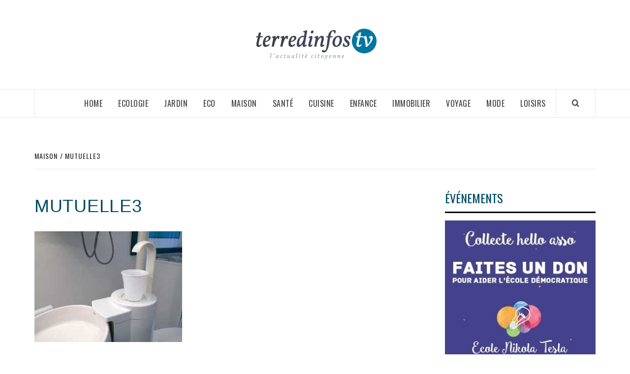

--- FILE ---
content_type: text/html; charset=UTF-8
request_url: https://www.terredinfostv.fr/mutuelle3/
body_size: 11824
content:
<!doctype html>
<html lang="fr-FR">

<head>
  <meta charset="UTF-8">
  <meta name="viewport" content="width=device-width, initial-scale=1">
  <link rel="profile" href="http://gmpg.org/xfn/11">

  <meta name='robots' content='index, follow, max-image-preview:large, max-snippet:-1, max-video-preview:-1' />

	<!-- This site is optimized with the Yoast SEO plugin v26.6 - https://yoast.com/wordpress/plugins/seo/ -->
	<title>mutuelle3 - Terredinfostv.fr | L&#039;actualité de votre quotidien</title>
	<link rel="canonical" href="https://www.terredinfostv.fr/mutuelle3/" />
	<meta property="og:locale" content="fr_FR" />
	<meta property="og:type" content="article" />
	<meta property="og:title" content="mutuelle3 - Terredinfostv.fr | L&#039;actualité de votre quotidien" />
	<meta property="og:url" content="https://www.terredinfostv.fr/mutuelle3/" />
	<meta property="og:site_name" content="Terredinfostv.fr | L&#039;actualité de votre quotidien" />
	<meta property="og:image" content="https://www.terredinfostv.fr/mutuelle3" />
	<meta property="og:image:width" content="1280" />
	<meta property="og:image:height" content="960" />
	<meta property="og:image:type" content="image/jpeg" />
	<meta name="twitter:card" content="summary_large_image" />
	<script type="application/ld+json" class="yoast-schema-graph">{"@context":"https://schema.org","@graph":[{"@type":"WebPage","@id":"https://www.terredinfostv.fr/mutuelle3/","url":"https://www.terredinfostv.fr/mutuelle3/","name":"mutuelle3 - Terredinfostv.fr | L&#039;actualité de votre quotidien","isPartOf":{"@id":"https://www.terredinfostv.fr/#website"},"primaryImageOfPage":{"@id":"https://www.terredinfostv.fr/mutuelle3/#primaryimage"},"image":{"@id":"https://www.terredinfostv.fr/mutuelle3/#primaryimage"},"thumbnailUrl":"https://www.terredinfostv.fr/wp-content/uploads/2018/03/mutuelle3.jpg","datePublished":"2018-03-29T09:32:06+00:00","breadcrumb":{"@id":"https://www.terredinfostv.fr/mutuelle3/#breadcrumb"},"inLanguage":"fr-FR","potentialAction":[{"@type":"ReadAction","target":["https://www.terredinfostv.fr/mutuelle3/"]}]},{"@type":"ImageObject","inLanguage":"fr-FR","@id":"https://www.terredinfostv.fr/mutuelle3/#primaryimage","url":"https://www.terredinfostv.fr/wp-content/uploads/2018/03/mutuelle3.jpg","contentUrl":"https://www.terredinfostv.fr/wp-content/uploads/2018/03/mutuelle3.jpg","width":1280,"height":960},{"@type":"BreadcrumbList","@id":"https://www.terredinfostv.fr/mutuelle3/#breadcrumb","itemListElement":[{"@type":"ListItem","position":1,"name":"Accueil","item":"https://www.terredinfostv.fr/"},{"@type":"ListItem","position":2,"name":"mutuelle3"}]},{"@type":"WebSite","@id":"https://www.terredinfostv.fr/#website","url":"https://www.terredinfostv.fr/","name":"Terredinfostv.fr | L&#039;actualité de votre quotidien","description":"Terredinfostv.fr la revue d&#039;actualités citoyenne","publisher":{"@id":"https://www.terredinfostv.fr/#organization"},"potentialAction":[{"@type":"SearchAction","target":{"@type":"EntryPoint","urlTemplate":"https://www.terredinfostv.fr/?s={search_term_string}"},"query-input":{"@type":"PropertyValueSpecification","valueRequired":true,"valueName":"search_term_string"}}],"inLanguage":"fr-FR"},{"@type":"Organization","@id":"https://www.terredinfostv.fr/#organization","name":"Terredinfostv.fr | L&#039;actualité de votre quotidien","url":"https://www.terredinfostv.fr/","logo":{"@type":"ImageObject","inLanguage":"fr-FR","@id":"https://www.terredinfostv.fr/#/schema/logo/image/","url":"https://www.terredinfostv.fr/wp-content/uploads/2018/05/terredinfostv.png","contentUrl":"https://www.terredinfostv.fr/wp-content/uploads/2018/05/terredinfostv.png","width":279,"height":81,"caption":"Terredinfostv.fr | L&#039;actualité de votre quotidien"},"image":{"@id":"https://www.terredinfostv.fr/#/schema/logo/image/"}}]}</script>
	<!-- / Yoast SEO plugin. -->


<link rel='dns-prefetch' href='//fonts.googleapis.com' />
<link rel="alternate" type="application/rss+xml" title="Terredinfostv.fr | L&#039;actualité de votre quotidien &raquo; Flux" href="https://www.terredinfostv.fr/feed/" />
<link rel="alternate" type="application/rss+xml" title="Terredinfostv.fr | L&#039;actualité de votre quotidien &raquo; Flux des commentaires" href="https://www.terredinfostv.fr/comments/feed/" />
<link rel="alternate" type="application/rss+xml" title="Terredinfostv.fr | L&#039;actualité de votre quotidien &raquo; mutuelle3 Flux des commentaires" href="https://www.terredinfostv.fr/feed/?attachment_id=660" />
<style id='wp-img-auto-sizes-contain-inline-css' type='text/css'>
img:is([sizes=auto i],[sizes^="auto," i]){contain-intrinsic-size:3000px 1500px}
/*# sourceURL=wp-img-auto-sizes-contain-inline-css */
</style>
<link rel='stylesheet' id='embedpress-css-css' href='https://www.terredinfostv.fr/wp-content/plugins/embedpress/assets/css/embedpress.css?ver=1765863734' type='text/css' media='all' />
<link rel='stylesheet' id='embedpress-blocks-style-css' href='https://www.terredinfostv.fr/wp-content/plugins/embedpress/assets/css/blocks.build.css?ver=1765863734' type='text/css' media='all' />
<link rel='stylesheet' id='embedpress-lazy-load-css-css' href='https://www.terredinfostv.fr/wp-content/plugins/embedpress/assets/css/lazy-load.css?ver=1765863734' type='text/css' media='all' />
<style id='wp-emoji-styles-inline-css' type='text/css'>

	img.wp-smiley, img.emoji {
		display: inline !important;
		border: none !important;
		box-shadow: none !important;
		height: 1em !important;
		width: 1em !important;
		margin: 0 0.07em !important;
		vertical-align: -0.1em !important;
		background: none !important;
		padding: 0 !important;
	}
/*# sourceURL=wp-emoji-styles-inline-css */
</style>
<style id='wp-block-library-inline-css' type='text/css'>
:root{--wp-block-synced-color:#7a00df;--wp-block-synced-color--rgb:122,0,223;--wp-bound-block-color:var(--wp-block-synced-color);--wp-editor-canvas-background:#ddd;--wp-admin-theme-color:#007cba;--wp-admin-theme-color--rgb:0,124,186;--wp-admin-theme-color-darker-10:#006ba1;--wp-admin-theme-color-darker-10--rgb:0,107,160.5;--wp-admin-theme-color-darker-20:#005a87;--wp-admin-theme-color-darker-20--rgb:0,90,135;--wp-admin-border-width-focus:2px}@media (min-resolution:192dpi){:root{--wp-admin-border-width-focus:1.5px}}.wp-element-button{cursor:pointer}:root .has-very-light-gray-background-color{background-color:#eee}:root .has-very-dark-gray-background-color{background-color:#313131}:root .has-very-light-gray-color{color:#eee}:root .has-very-dark-gray-color{color:#313131}:root .has-vivid-green-cyan-to-vivid-cyan-blue-gradient-background{background:linear-gradient(135deg,#00d084,#0693e3)}:root .has-purple-crush-gradient-background{background:linear-gradient(135deg,#34e2e4,#4721fb 50%,#ab1dfe)}:root .has-hazy-dawn-gradient-background{background:linear-gradient(135deg,#faaca8,#dad0ec)}:root .has-subdued-olive-gradient-background{background:linear-gradient(135deg,#fafae1,#67a671)}:root .has-atomic-cream-gradient-background{background:linear-gradient(135deg,#fdd79a,#004a59)}:root .has-nightshade-gradient-background{background:linear-gradient(135deg,#330968,#31cdcf)}:root .has-midnight-gradient-background{background:linear-gradient(135deg,#020381,#2874fc)}:root{--wp--preset--font-size--normal:16px;--wp--preset--font-size--huge:42px}.has-regular-font-size{font-size:1em}.has-larger-font-size{font-size:2.625em}.has-normal-font-size{font-size:var(--wp--preset--font-size--normal)}.has-huge-font-size{font-size:var(--wp--preset--font-size--huge)}.has-text-align-center{text-align:center}.has-text-align-left{text-align:left}.has-text-align-right{text-align:right}.has-fit-text{white-space:nowrap!important}#end-resizable-editor-section{display:none}.aligncenter{clear:both}.items-justified-left{justify-content:flex-start}.items-justified-center{justify-content:center}.items-justified-right{justify-content:flex-end}.items-justified-space-between{justify-content:space-between}.screen-reader-text{border:0;clip-path:inset(50%);height:1px;margin:-1px;overflow:hidden;padding:0;position:absolute;width:1px;word-wrap:normal!important}.screen-reader-text:focus{background-color:#ddd;clip-path:none;color:#444;display:block;font-size:1em;height:auto;left:5px;line-height:normal;padding:15px 23px 14px;text-decoration:none;top:5px;width:auto;z-index:100000}html :where(.has-border-color){border-style:solid}html :where([style*=border-top-color]){border-top-style:solid}html :where([style*=border-right-color]){border-right-style:solid}html :where([style*=border-bottom-color]){border-bottom-style:solid}html :where([style*=border-left-color]){border-left-style:solid}html :where([style*=border-width]){border-style:solid}html :where([style*=border-top-width]){border-top-style:solid}html :where([style*=border-right-width]){border-right-style:solid}html :where([style*=border-bottom-width]){border-bottom-style:solid}html :where([style*=border-left-width]){border-left-style:solid}html :where(img[class*=wp-image-]){height:auto;max-width:100%}:where(figure){margin:0 0 1em}html :where(.is-position-sticky){--wp-admin--admin-bar--position-offset:var(--wp-admin--admin-bar--height,0px)}@media screen and (max-width:600px){html :where(.is-position-sticky){--wp-admin--admin-bar--position-offset:0px}}

/*# sourceURL=wp-block-library-inline-css */
</style><style id='global-styles-inline-css' type='text/css'>
:root{--wp--preset--aspect-ratio--square: 1;--wp--preset--aspect-ratio--4-3: 4/3;--wp--preset--aspect-ratio--3-4: 3/4;--wp--preset--aspect-ratio--3-2: 3/2;--wp--preset--aspect-ratio--2-3: 2/3;--wp--preset--aspect-ratio--16-9: 16/9;--wp--preset--aspect-ratio--9-16: 9/16;--wp--preset--color--black: #000000;--wp--preset--color--cyan-bluish-gray: #abb8c3;--wp--preset--color--white: #ffffff;--wp--preset--color--pale-pink: #f78da7;--wp--preset--color--vivid-red: #cf2e2e;--wp--preset--color--luminous-vivid-orange: #ff6900;--wp--preset--color--luminous-vivid-amber: #fcb900;--wp--preset--color--light-green-cyan: #7bdcb5;--wp--preset--color--vivid-green-cyan: #00d084;--wp--preset--color--pale-cyan-blue: #8ed1fc;--wp--preset--color--vivid-cyan-blue: #0693e3;--wp--preset--color--vivid-purple: #9b51e0;--wp--preset--gradient--vivid-cyan-blue-to-vivid-purple: linear-gradient(135deg,rgb(6,147,227) 0%,rgb(155,81,224) 100%);--wp--preset--gradient--light-green-cyan-to-vivid-green-cyan: linear-gradient(135deg,rgb(122,220,180) 0%,rgb(0,208,130) 100%);--wp--preset--gradient--luminous-vivid-amber-to-luminous-vivid-orange: linear-gradient(135deg,rgb(252,185,0) 0%,rgb(255,105,0) 100%);--wp--preset--gradient--luminous-vivid-orange-to-vivid-red: linear-gradient(135deg,rgb(255,105,0) 0%,rgb(207,46,46) 100%);--wp--preset--gradient--very-light-gray-to-cyan-bluish-gray: linear-gradient(135deg,rgb(238,238,238) 0%,rgb(169,184,195) 100%);--wp--preset--gradient--cool-to-warm-spectrum: linear-gradient(135deg,rgb(74,234,220) 0%,rgb(151,120,209) 20%,rgb(207,42,186) 40%,rgb(238,44,130) 60%,rgb(251,105,98) 80%,rgb(254,248,76) 100%);--wp--preset--gradient--blush-light-purple: linear-gradient(135deg,rgb(255,206,236) 0%,rgb(152,150,240) 100%);--wp--preset--gradient--blush-bordeaux: linear-gradient(135deg,rgb(254,205,165) 0%,rgb(254,45,45) 50%,rgb(107,0,62) 100%);--wp--preset--gradient--luminous-dusk: linear-gradient(135deg,rgb(255,203,112) 0%,rgb(199,81,192) 50%,rgb(65,88,208) 100%);--wp--preset--gradient--pale-ocean: linear-gradient(135deg,rgb(255,245,203) 0%,rgb(182,227,212) 50%,rgb(51,167,181) 100%);--wp--preset--gradient--electric-grass: linear-gradient(135deg,rgb(202,248,128) 0%,rgb(113,206,126) 100%);--wp--preset--gradient--midnight: linear-gradient(135deg,rgb(2,3,129) 0%,rgb(40,116,252) 100%);--wp--preset--font-size--small: 13px;--wp--preset--font-size--medium: 20px;--wp--preset--font-size--large: 36px;--wp--preset--font-size--x-large: 42px;--wp--preset--spacing--20: 0.44rem;--wp--preset--spacing--30: 0.67rem;--wp--preset--spacing--40: 1rem;--wp--preset--spacing--50: 1.5rem;--wp--preset--spacing--60: 2.25rem;--wp--preset--spacing--70: 3.38rem;--wp--preset--spacing--80: 5.06rem;--wp--preset--shadow--natural: 6px 6px 9px rgba(0, 0, 0, 0.2);--wp--preset--shadow--deep: 12px 12px 50px rgba(0, 0, 0, 0.4);--wp--preset--shadow--sharp: 6px 6px 0px rgba(0, 0, 0, 0.2);--wp--preset--shadow--outlined: 6px 6px 0px -3px rgb(255, 255, 255), 6px 6px rgb(0, 0, 0);--wp--preset--shadow--crisp: 6px 6px 0px rgb(0, 0, 0);}:root { --wp--style--global--content-size: 775px;--wp--style--global--wide-size: 1140px; }:where(body) { margin: 0; }.wp-site-blocks > .alignleft { float: left; margin-right: 2em; }.wp-site-blocks > .alignright { float: right; margin-left: 2em; }.wp-site-blocks > .aligncenter { justify-content: center; margin-left: auto; margin-right: auto; }:where(.wp-site-blocks) > * { margin-block-start: 24px; margin-block-end: 0; }:where(.wp-site-blocks) > :first-child { margin-block-start: 0; }:where(.wp-site-blocks) > :last-child { margin-block-end: 0; }:root { --wp--style--block-gap: 24px; }:root :where(.is-layout-flow) > :first-child{margin-block-start: 0;}:root :where(.is-layout-flow) > :last-child{margin-block-end: 0;}:root :where(.is-layout-flow) > *{margin-block-start: 24px;margin-block-end: 0;}:root :where(.is-layout-constrained) > :first-child{margin-block-start: 0;}:root :where(.is-layout-constrained) > :last-child{margin-block-end: 0;}:root :where(.is-layout-constrained) > *{margin-block-start: 24px;margin-block-end: 0;}:root :where(.is-layout-flex){gap: 24px;}:root :where(.is-layout-grid){gap: 24px;}.is-layout-flow > .alignleft{float: left;margin-inline-start: 0;margin-inline-end: 2em;}.is-layout-flow > .alignright{float: right;margin-inline-start: 2em;margin-inline-end: 0;}.is-layout-flow > .aligncenter{margin-left: auto !important;margin-right: auto !important;}.is-layout-constrained > .alignleft{float: left;margin-inline-start: 0;margin-inline-end: 2em;}.is-layout-constrained > .alignright{float: right;margin-inline-start: 2em;margin-inline-end: 0;}.is-layout-constrained > .aligncenter{margin-left: auto !important;margin-right: auto !important;}.is-layout-constrained > :where(:not(.alignleft):not(.alignright):not(.alignfull)){max-width: var(--wp--style--global--content-size);margin-left: auto !important;margin-right: auto !important;}.is-layout-constrained > .alignwide{max-width: var(--wp--style--global--wide-size);}body .is-layout-flex{display: flex;}.is-layout-flex{flex-wrap: wrap;align-items: center;}.is-layout-flex > :is(*, div){margin: 0;}body .is-layout-grid{display: grid;}.is-layout-grid > :is(*, div){margin: 0;}body{padding-top: 0px;padding-right: 0px;padding-bottom: 0px;padding-left: 0px;}a:where(:not(.wp-element-button)){text-decoration: none;}:root :where(.wp-element-button, .wp-block-button__link){background-color: #32373c;border-radius: 0;border-width: 0;color: #fff;font-family: inherit;font-size: inherit;font-style: inherit;font-weight: inherit;letter-spacing: inherit;line-height: inherit;padding-top: calc(0.667em + 2px);padding-right: calc(1.333em + 2px);padding-bottom: calc(0.667em + 2px);padding-left: calc(1.333em + 2px);text-decoration: none;text-transform: inherit;}.has-black-color{color: var(--wp--preset--color--black) !important;}.has-cyan-bluish-gray-color{color: var(--wp--preset--color--cyan-bluish-gray) !important;}.has-white-color{color: var(--wp--preset--color--white) !important;}.has-pale-pink-color{color: var(--wp--preset--color--pale-pink) !important;}.has-vivid-red-color{color: var(--wp--preset--color--vivid-red) !important;}.has-luminous-vivid-orange-color{color: var(--wp--preset--color--luminous-vivid-orange) !important;}.has-luminous-vivid-amber-color{color: var(--wp--preset--color--luminous-vivid-amber) !important;}.has-light-green-cyan-color{color: var(--wp--preset--color--light-green-cyan) !important;}.has-vivid-green-cyan-color{color: var(--wp--preset--color--vivid-green-cyan) !important;}.has-pale-cyan-blue-color{color: var(--wp--preset--color--pale-cyan-blue) !important;}.has-vivid-cyan-blue-color{color: var(--wp--preset--color--vivid-cyan-blue) !important;}.has-vivid-purple-color{color: var(--wp--preset--color--vivid-purple) !important;}.has-black-background-color{background-color: var(--wp--preset--color--black) !important;}.has-cyan-bluish-gray-background-color{background-color: var(--wp--preset--color--cyan-bluish-gray) !important;}.has-white-background-color{background-color: var(--wp--preset--color--white) !important;}.has-pale-pink-background-color{background-color: var(--wp--preset--color--pale-pink) !important;}.has-vivid-red-background-color{background-color: var(--wp--preset--color--vivid-red) !important;}.has-luminous-vivid-orange-background-color{background-color: var(--wp--preset--color--luminous-vivid-orange) !important;}.has-luminous-vivid-amber-background-color{background-color: var(--wp--preset--color--luminous-vivid-amber) !important;}.has-light-green-cyan-background-color{background-color: var(--wp--preset--color--light-green-cyan) !important;}.has-vivid-green-cyan-background-color{background-color: var(--wp--preset--color--vivid-green-cyan) !important;}.has-pale-cyan-blue-background-color{background-color: var(--wp--preset--color--pale-cyan-blue) !important;}.has-vivid-cyan-blue-background-color{background-color: var(--wp--preset--color--vivid-cyan-blue) !important;}.has-vivid-purple-background-color{background-color: var(--wp--preset--color--vivid-purple) !important;}.has-black-border-color{border-color: var(--wp--preset--color--black) !important;}.has-cyan-bluish-gray-border-color{border-color: var(--wp--preset--color--cyan-bluish-gray) !important;}.has-white-border-color{border-color: var(--wp--preset--color--white) !important;}.has-pale-pink-border-color{border-color: var(--wp--preset--color--pale-pink) !important;}.has-vivid-red-border-color{border-color: var(--wp--preset--color--vivid-red) !important;}.has-luminous-vivid-orange-border-color{border-color: var(--wp--preset--color--luminous-vivid-orange) !important;}.has-luminous-vivid-amber-border-color{border-color: var(--wp--preset--color--luminous-vivid-amber) !important;}.has-light-green-cyan-border-color{border-color: var(--wp--preset--color--light-green-cyan) !important;}.has-vivid-green-cyan-border-color{border-color: var(--wp--preset--color--vivid-green-cyan) !important;}.has-pale-cyan-blue-border-color{border-color: var(--wp--preset--color--pale-cyan-blue) !important;}.has-vivid-cyan-blue-border-color{border-color: var(--wp--preset--color--vivid-cyan-blue) !important;}.has-vivid-purple-border-color{border-color: var(--wp--preset--color--vivid-purple) !important;}.has-vivid-cyan-blue-to-vivid-purple-gradient-background{background: var(--wp--preset--gradient--vivid-cyan-blue-to-vivid-purple) !important;}.has-light-green-cyan-to-vivid-green-cyan-gradient-background{background: var(--wp--preset--gradient--light-green-cyan-to-vivid-green-cyan) !important;}.has-luminous-vivid-amber-to-luminous-vivid-orange-gradient-background{background: var(--wp--preset--gradient--luminous-vivid-amber-to-luminous-vivid-orange) !important;}.has-luminous-vivid-orange-to-vivid-red-gradient-background{background: var(--wp--preset--gradient--luminous-vivid-orange-to-vivid-red) !important;}.has-very-light-gray-to-cyan-bluish-gray-gradient-background{background: var(--wp--preset--gradient--very-light-gray-to-cyan-bluish-gray) !important;}.has-cool-to-warm-spectrum-gradient-background{background: var(--wp--preset--gradient--cool-to-warm-spectrum) !important;}.has-blush-light-purple-gradient-background{background: var(--wp--preset--gradient--blush-light-purple) !important;}.has-blush-bordeaux-gradient-background{background: var(--wp--preset--gradient--blush-bordeaux) !important;}.has-luminous-dusk-gradient-background{background: var(--wp--preset--gradient--luminous-dusk) !important;}.has-pale-ocean-gradient-background{background: var(--wp--preset--gradient--pale-ocean) !important;}.has-electric-grass-gradient-background{background: var(--wp--preset--gradient--electric-grass) !important;}.has-midnight-gradient-background{background: var(--wp--preset--gradient--midnight) !important;}.has-small-font-size{font-size: var(--wp--preset--font-size--small) !important;}.has-medium-font-size{font-size: var(--wp--preset--font-size--medium) !important;}.has-large-font-size{font-size: var(--wp--preset--font-size--large) !important;}.has-x-large-font-size{font-size: var(--wp--preset--font-size--x-large) !important;}
/*# sourceURL=global-styles-inline-css */
</style>

<link rel='stylesheet' id='aft-icons-css' href='https://www.terredinfostv.fr/wp-content/themes/elegant-magazine/assets/icons/style.css?ver=6.9' type='text/css' media='all' />
<link rel='stylesheet' id='bootstrap-css' href='https://www.terredinfostv.fr/wp-content/themes/elegant-magazine/assets/bootstrap/css/bootstrap.min.css?ver=6.9' type='text/css' media='all' />
<link rel='stylesheet' id='slick-css' href='https://www.terredinfostv.fr/wp-content/themes/elegant-magazine/assets/slick/css/slick.min.css?ver=6.9' type='text/css' media='all' />
<link rel='stylesheet' id='sidr-css' href='https://www.terredinfostv.fr/wp-content/themes/elegant-magazine/assets/sidr/css/jquery.sidr.dark.css?ver=6.9' type='text/css' media='all' />
<link rel='stylesheet' id='elegant-magazine-google-fonts-css' href='https://fonts.googleapis.com/css?family=Oswald:300,400,700|Source%20Sans%20Pro:400,400i,700,700i&#038;subset=latin,latin-ext' type='text/css' media='all' />
<link rel='stylesheet' id='elegant-magazine-style-css' href='https://www.terredinfostv.fr/wp-content/themes/elegant-magazine/style.css?ver=6.9' type='text/css' media='all' />
<style id='elegant-magazine-style-inline-css' type='text/css'>


                .top-masthead {
        background: #353535;
        }
        .top-masthead-overlay{
        background: rgba(53,53,53,0.75);
        }
        
                .top-masthead, .top-masthead a {
        color: #ffffff;

        }

    
        .elementor-template-full-width .elementor-section.elementor-section-full_width > .elementor-container,
        .elementor-template-full-width .elementor-section.elementor-section-boxed > .elementor-container{
            max-width: 1570px;
        }
        
/*# sourceURL=elegant-magazine-style-inline-css */
</style>
<link rel='stylesheet' id='tablepress-default-css' href='https://www.terredinfostv.fr/wp-content/plugins/tablepress/css/build/default.css?ver=3.2.6' type='text/css' media='all' />
<script type="text/javascript" src="https://www.terredinfostv.fr/wp-includes/js/jquery/jquery.min.js?ver=3.7.1" id="jquery-core-js"></script>
<script type="text/javascript" src="https://www.terredinfostv.fr/wp-includes/js/jquery/jquery-migrate.min.js?ver=3.4.1" id="jquery-migrate-js"></script>
<link rel="https://api.w.org/" href="https://www.terredinfostv.fr/wp-json/" /><link rel="alternate" title="JSON" type="application/json" href="https://www.terredinfostv.fr/wp-json/wp/v2/media/660" /><link rel="EditURI" type="application/rsd+xml" title="RSD" href="https://www.terredinfostv.fr/xmlrpc.php?rsd" />
<meta name="generator" content="WordPress 6.9" />
<link rel='shortlink' href='https://www.terredinfostv.fr/?p=660' />
<script type="text/javascript">var ajaxurl = "https://www.terredinfostv.fr/wp-admin/admin-ajax.php";</script><style type="text/css">.recentcomments a{display:inline !important;padding:0 !important;margin:0 !important;}</style>        <style type="text/css">
                        .site-title,
            .site-description {
                position: absolute;
                clip: rect(1px, 1px, 1px, 1px);
            }

                    </style>
        <link rel="icon" href="https://www.terredinfostv.fr/wp-content/uploads/2020/04/fav-36x36.png" sizes="32x32" />
<link rel="icon" href="https://www.terredinfostv.fr/wp-content/uploads/2020/04/fav.png" sizes="192x192" />
<link rel="apple-touch-icon" href="https://www.terredinfostv.fr/wp-content/uploads/2020/04/fav.png" />
<meta name="msapplication-TileImage" content="https://www.terredinfostv.fr/wp-content/uploads/2020/04/fav.png" />
		<style type="text/css" id="wp-custom-css">
			h1 {color:#004D64;  font-family:"Trebuchet MS", Arial, Helvetica, sans-serif;}
h2 {color:#004D64;  font-size:36px; font-family:"Trebuchet MS", Arial, Helvetica, sans-serif;}
h3 {color:#004D64;}

.site-main ul li a{color:#00a2d2; font-weight:700;}
.site-main ul li a:hover{color:#00a2d2; font-weight:700; text-decoration: underline;}
.site-main ul li a:visited{color:#00a2d2; font-weight:700;}
.site-main ul li a:active{color:#00a2d2; font-weight:700;}
.site-main p a{color:#00a2d2; font-weight:700;}
.site-main p a:hover{color:#00a2d2; font-weight:700; text-decoration: underline;}
.site-main p a:visited{color:#00a2d2; font-weight:700; }
.site-main p a:active{color:#00a2d2; font-weight:700; }

body {color:#2A2A2A;}

.su-spoiler-title {

color:#ff8e01;
}

.su-accordion .su-spoiler-title {
    position: relative;
    cursor: pointer;
    min-height: 20px;
    line-height: 20px;
    padding: 7px 7px 7px 34px;
    font-weight: 700;
    font-size: 1.1rem;
}

.main-navigation .menu ul.menu-desktop li a {  
	display: block;
    padding:9px;
    font-size: 16px;
    line-height: 24px;
    letter-spacing: 0.5px;

}

.main-navigation .menu ul.menu-desktop li a:hover, a:active {  
	color:#004D64;
}

.secondary-color, button, input[type="button"], input[type="reset"], input[type="submit"], .site-content .search-form .search-submit, .site-footer .search-form .search-submit, .figure-categories-bg .cat-links a, .tagcloud a:hover, .tagcloud a:hover {background:#004D64;}



@media screen and (max-width:650px) {
  
  .widget-area{
    display:none;
	} 
	#secondary { display:none;}

}

.menu-image-title-before.menu-image-not-hovered img, .menu-image-hovered.menu-image-title-before .menu-image-hover-wrapper, .menu-image-title-after.menu-image-title {
    padding-left: 0px;
}

.main-navigation .menu ul.menu-desktop li a {
    display: block;
    padding:16px;
    font-size: 16px;
    line-height: 24px;
    letter-spacing: 0.5px;
}

.page-content, .entry-content {
	
	font-size:1.1rem; 
}

.footer-logo {display:none;}

		</style>
		</head>

<body class="attachment wp-singular attachment-template-default single single-attachment postid-660 attachmentid-660 attachment-jpeg wp-custom-logo wp-embed-responsive wp-theme-elegant-magazine align-content-left disable-default-home-content">

  
  
  <div id="page" class="site">
    <a class="skip-link screen-reader-text" href="#content">Passer au contenu</a>
        <header id="masthead" class="site-header">
            <div class="masthead-banner " data-background="">
        <div class="container">
          <div class="row">
            <div class="col-md-12">
              <div class="site-branding">
                <a href="https://www.terredinfostv.fr/" class="custom-logo-link" rel="home"><img width="279" height="81" src="https://www.terredinfostv.fr/wp-content/uploads/2018/05/terredinfostv.png" class="custom-logo" alt="Terredinfostv.fr | L&#039;actualité de votre quotidien" decoding="async" srcset="https://www.terredinfostv.fr/wp-content/uploads/2018/05/terredinfostv.png 279w, https://www.terredinfostv.fr/wp-content/uploads/2018/05/terredinfostv-50x15.png 50w, https://www.terredinfostv.fr/wp-content/uploads/2018/05/terredinfostv-110x32.png 110w, https://www.terredinfostv.fr/wp-content/uploads/2018/05/terredinfostv-24x7.png 24w, https://www.terredinfostv.fr/wp-content/uploads/2018/05/terredinfostv-36x10.png 36w, https://www.terredinfostv.fr/wp-content/uploads/2018/05/terredinfostv-48x14.png 48w" sizes="(max-width: 279px) 100vw, 279px" /></a>                  <p class="site-title font-family-1">
                    <a href="https://www.terredinfostv.fr/" rel="home">Terredinfostv.fr | L&#039;actualité de votre quotidien</a>
                  </p>
                
                                  <p class="site-description">Terredinfostv.fr la revue d&#039;actualités citoyenne</p>
                              </div>
            </div>
          </div>
        </div>
      </div>
      <nav id="site-navigation" class="main-navigation">
        <div class="container">
          <div class="row">
            <div class="col-md-12">
              <div class="navigation-container">
                                <span class="af-search-click icon-search">
                  <a href="#" aria-label="Search"><i class="fa fa-search"></i></a>
                </span>
                <button class="toggle-menu" aria-controls="primary-menu">
                  <span class="screen-reader-text">Menu principal</span>
                  <i class="ham"></i>
                </button>
                <div class="menu main-menu"><ul id="primary-menu" class="menu"><li id="menu-item-460" class="menu-item menu-item-type-custom menu-item-object-custom menu-item-home menu-item-460"><a href="http://www.terredinfostv.fr">Home</a></li>
<li id="menu-item-119" class="menu-item menu-item-type-taxonomy menu-item-object-category menu-item-119"><a href="https://www.terredinfostv.fr/category/ecologie/">Ecologie</a></li>
<li id="menu-item-100" class="menu-item menu-item-type-taxonomy menu-item-object-category menu-item-100"><a href="https://www.terredinfostv.fr/category/jardin/">Jardin</a></li>
<li id="menu-item-367" class="menu-item menu-item-type-taxonomy menu-item-object-category menu-item-367"><a href="https://www.terredinfostv.fr/category/economie/">Eco</a></li>
<li id="menu-item-101" class="menu-item menu-item-type-taxonomy menu-item-object-category menu-item-101"><a href="https://www.terredinfostv.fr/category/maison/">Maison</a></li>
<li id="menu-item-109" class="menu-item menu-item-type-taxonomy menu-item-object-category menu-item-109"><a href="https://www.terredinfostv.fr/category/sante/">Santé</a></li>
<li id="menu-item-1160" class="menu-item menu-item-type-taxonomy menu-item-object-category menu-item-1160"><a href="https://www.terredinfostv.fr/category/alimentation/">Cuisine</a></li>
<li id="menu-item-369" class="menu-item menu-item-type-taxonomy menu-item-object-category menu-item-369"><a href="https://www.terredinfostv.fr/category/puericulture/">Enfance</a></li>
<li id="menu-item-2955" class="menu-item menu-item-type-taxonomy menu-item-object-category menu-item-2955"><a href="https://www.terredinfostv.fr/category/immobilier/">Immobilier</a></li>
<li id="menu-item-370" class="menu-item menu-item-type-taxonomy menu-item-object-category menu-item-370"><a href="https://www.terredinfostv.fr/category/voyage/">Voyage</a></li>
<li id="menu-item-627" class="menu-item menu-item-type-taxonomy menu-item-object-category menu-item-627"><a href="https://www.terredinfostv.fr/category/mode/">Mode</a></li>
<li id="menu-item-360" class="menu-item menu-item-type-taxonomy menu-item-object-category menu-item-360"><a href="https://www.terredinfostv.fr/category/loisirs/">Loisirs</a></li>
</ul></div>              </div>
            </div>
          </div>
        </div>
      </nav>
    </header>

    <div id="af-search-wrap">
      <div class="af-search-box table-block">
        <div class="table-block-child v-center text-center">
          <form role="search" method="get" class="search-form" action="https://www.terredinfostv.fr/">
				<label>
					<span class="screen-reader-text">Rechercher :</span>
					<input type="search" class="search-field" placeholder="Rechercher…" value="" name="s" />
				</label>
				<input type="submit" class="search-submit" value="Rechercher" />
			</form>        </div>
      </div>
      <div class="af-search-close af-search-click">
        <span></span>
        <span></span>
      </div>
    </div>

        <div id="content" class="site-content">
      

        <div class="em-breadcrumbs font-family-1">
            <div class="container">
                <div class="row">
                    <div class="col-sm-12">
                        <div role="navigation" aria-label="Fil d&#039;Ariane" class="breadcrumb-trail breadcrumbs" itemprop="breadcrumb"><ul class="trail-items" itemscope itemtype="http://schema.org/BreadcrumbList"><meta name="numberOfItems" content="2" /><meta name="itemListOrder" content="Ascending" /><li itemprop="itemListElement" itemscope itemtype="http://schema.org/ListItem" class="trail-item trail-begin"><a href="https://www.terredinfostv.fr/" rel="home" itemprop="item"><span itemprop="name">Maison</span></a><meta itemprop="position" content="1" /></li><li itemprop="itemListElement" itemscope itemtype="http://schema.org/ListItem" class="trail-item trail-end"><a href="https://www.terredinfostv.fr/mutuelle3/" itemprop="item"><span itemprop="name">mutuelle3</span></a><meta itemprop="position" content="2" /></li></ul></div>                    </div>
                </div>
            </div>
        </div>


   
    <div id="primary" class="content-area">
        <main id="main" class="site-main">

                            <article id="post-660" class="post-660 attachment type-attachment status-inherit hentry">
                    <header class="entry-header">
        <div class="header-details-wrapper">
        <div class="entry-header-details">
                                    <h1 class="entry-title">mutuelle3</h1>                    </div>
    </div>
</header><!-- .entry-header -->





                    <div class="entry-content-wrap">
                                        <div class="entry-content">
                <p class="attachment"><a href='https://www.terredinfostv.fr/wp-content/uploads/2018/03/mutuelle3.jpg'><img fetchpriority="high" decoding="async" width="300" height="225" src="https://www.terredinfostv.fr/wp-content/uploads/2018/03/mutuelle3-300x225.jpg" class="attachment-medium size-medium" alt="" srcset="https://www.terredinfostv.fr/wp-content/uploads/2018/03/mutuelle3-300x225.jpg 300w, https://www.terredinfostv.fr/wp-content/uploads/2018/03/mutuelle3-1024x768.jpg 1024w, https://www.terredinfostv.fr/wp-content/uploads/2018/03/mutuelle3-768x576.jpg 768w, https://www.terredinfostv.fr/wp-content/uploads/2018/03/mutuelle3-50x38.jpg 50w, https://www.terredinfostv.fr/wp-content/uploads/2018/03/mutuelle3-110x83.jpg 110w, https://www.terredinfostv.fr/wp-content/uploads/2018/03/mutuelle3-420x315.jpg 420w, https://www.terredinfostv.fr/wp-content/uploads/2018/03/mutuelle3-573x430.jpg 573w, https://www.terredinfostv.fr/wp-content/uploads/2018/03/mutuelle3-24x18.jpg 24w, https://www.terredinfostv.fr/wp-content/uploads/2018/03/mutuelle3-36x27.jpg 36w, https://www.terredinfostv.fr/wp-content/uploads/2018/03/mutuelle3-48x36.jpg 48w, https://www.terredinfostv.fr/wp-content/uploads/2018/03/mutuelle3.jpg 1280w" sizes="(max-width: 300px) 100vw, 300px" /></a></p>
                                    <div class="post-item-metadata entry-meta">
                                            </div>
                                            </div><!-- .entry-content -->
            <footer class="entry-footer">
                            </footer>


    


	<nav class="navigation post-navigation" aria-label="Post navigation">
		<h2 class="screen-reader-text">Post navigation</h2>
		<div class="nav-links"><div class="nav-previous"><a href="https://www.terredinfostv.fr/mutuelle3/" rel="prev"><span class="em-post-navigation">Previous</span> mutuelle3</a></div></div>
	</nav>
<div id="comments" class="comments-area">

		<div id="respond" class="comment-respond">
		<h3 id="reply-title" class="comment-reply-title">Laisser un commentaire <small><a rel="nofollow" id="cancel-comment-reply-link" href="/mutuelle3/#respond" style="display:none;">Annuler la réponse</a></small></h3><form action="https://www.terredinfostv.fr/wp-comments-post.php" method="post" id="commentform" class="comment-form"><p class="comment-notes"><span id="email-notes">Votre adresse e-mail ne sera pas publiée.</span> <span class="required-field-message">Les champs obligatoires sont indiqués avec <span class="required">*</span></span></p><p class="comment-form-comment"><label for="comment">Commentaire <span class="required">*</span></label> <textarea id="comment" name="comment" cols="45" rows="8" maxlength="65525" required></textarea></p><p class="comment-form-author"><label for="author">Nom <span class="required">*</span></label> <input id="author" name="author" type="text" value="" size="30" maxlength="245" autocomplete="name" required /></p>
<p class="comment-form-email"><label for="email">E-mail <span class="required">*</span></label> <input id="email" name="email" type="email" value="" size="30" maxlength="100" aria-describedby="email-notes" autocomplete="email" required /></p>
<p class="comment-form-url"><label for="url">Site web</label> <input id="url" name="url" type="url" value="" size="30" maxlength="200" autocomplete="url" /></p>
<p class="comment-form-cookies-consent"><input id="wp-comment-cookies-consent" name="wp-comment-cookies-consent" type="checkbox" value="yes" /> <label for="wp-comment-cookies-consent">Enregistrer mon nom, mon e-mail et mon site dans le navigateur pour mon prochain commentaire.</label></p>
<p class="form-submit"><input name="submit" type="submit" id="submit" class="submit" value="Laisser un commentaire" /> <input type='hidden' name='comment_post_ID' value='660' id='comment_post_ID' />
<input type='hidden' name='comment_parent' id='comment_parent' value='0' />
</p></form>	</div><!-- #respond -->
	
</div><!-- #comments -->
                    </div>
                </article>
            
        </main><!-- #main -->
    </div><!-- #primary -->



<aside id="secondary" class="widget-area">
    <div class="theiaStickySidebar">
	    <div id="text-11" class="widget elegant-widget widget_text"><h2 class="widget-title widget-title-1"><span>Événements</span></h2>			<div class="textwidget"><p><img loading="lazy" decoding="async" class="aligncenter size-full wp-image-1434" src="https://www.terredinfostv.fr/wp-content/uploads/2019/01/telsa.jpg" alt="" width="310" height="423" srcset="https://www.terredinfostv.fr/wp-content/uploads/2019/01/telsa.jpg 310w, https://www.terredinfostv.fr/wp-content/uploads/2019/01/telsa-220x300.jpg 220w, https://www.terredinfostv.fr/wp-content/uploads/2019/01/telsa-37x50.jpg 37w, https://www.terredinfostv.fr/wp-content/uploads/2019/01/telsa-81x110.jpg 81w, https://www.terredinfostv.fr/wp-content/uploads/2019/01/telsa-308x420.jpg 308w, https://www.terredinfostv.fr/wp-content/uploads/2019/01/telsa-18x24.jpg 18w, https://www.terredinfostv.fr/wp-content/uploads/2019/01/telsa-26x36.jpg 26w, https://www.terredinfostv.fr/wp-content/uploads/2019/01/telsa-35x48.jpg 35w" sizes="auto, (max-width: 310px) 100vw, 310px" /></p>
</div>
		</div><div id="text-13" class="widget elegant-widget widget_text"><h2 class="widget-title widget-title-1"><span>Nous aimons</span></h2>			<div class="textwidget"><p><a href="http://www.intelligenceverte.org/" target="_blank" rel="nofollow noopener"><img loading="lazy" decoding="async" class="aligncenter size-full wp-image-463" src="https://www.terredinfostv.fr/wp-content/uploads/2018/01/intelligenceverte-e1586098624676.jpg" alt="" width="250" height="42" /></a><br />
<a href="https://www.cyberacteurs.org" target="_blank" rel="nofollow noopener"><img loading="lazy" decoding="async" src="https://www.terredinfostv.fr/wp-content/uploads/2020/04/cyber-1.jpg" alt="" width="229" height="86" class="aligncenter size-full wp-image-2957" /></a></p>
</div>
		</div><div id="recent-comments-2" class="widget elegant-widget widget_recent_comments"><h2 class="widget-title widget-title-1"><span>Commentaires récents</span></h2><ul id="recentcomments"><li class="recentcomments"><span class="comment-author-link"><a href="http://www.ecogine.org" class="url" rel="ugc external nofollow">ecogine.org</a></span> dans <a href="https://www.terredinfostv.fr/ecosia-lilo-les-moteurs-de-recherches-solidaires/#comment-2829">Ecosia, Ecogine, Lilo&#8230; les moteurs de recherches solidaires !</a></li><li class="recentcomments"><span class="comment-author-link">Estelle</span> dans <a href="https://www.terredinfostv.fr/pourquoi-la-formation-professionnelle-va-changer/#comment-1740">Pourquoi la formation professionnelle va changer ?</a></li><li class="recentcomments"><span class="comment-author-link">aaa</span> dans <a href="https://www.terredinfostv.fr/le-ginkgo-biloba-le-plus-vieil-arbre-connu-et-ses-vertus-pour-la-memoire/#comment-1737">Le Ginkgo Biloba : le plus vieil arbre connu et ses vertus pour la mémoire ?</a></li><li class="recentcomments"><span class="comment-author-link">David</span> dans <a href="https://www.terredinfostv.fr/piqure-de-taon-de-quoi-sagit-il/#comment-1732">Piqure de Taon, de quoi s’agit-il ?</a></li><li class="recentcomments"><span class="comment-author-link">Océane</span> dans <a href="https://www.terredinfostv.fr/quest-ce-que-la-sophrotherapie-et-dans-quels-cas-lutiliser/#comment-1730">Qu’est ce que la sophrothérapie, et dans quels cas l’utiliser ?</a></li></ul></div><div id="text-10" class="widget elegant-widget widget_text"><h2 class="widget-title widget-title-1"><span>Le livre du mois</span></h2>			<div class="textwidget"><p><a href="http://lecorpslamaisonlesprit.fr" target="_blank" rel="nofollow"><img loading="lazy" decoding="async" class="aligncenter" src="https://www.terredinfostv.fr/wp-content/uploads/2018/05/livre.jpg" alt="" width="220" height="291" /></a></p>
</div>
		</div><div id="text-12" class="widget elegant-widget widget_text"><h2 class="widget-title widget-title-1"><span>Contactez-nous</span></h2>			<div class="textwidget"><p><a href="https://www.terredinfostv.fr"><img decoding="async" class="aligncenter" src="https://www.terredinfostv.fr/wp-content/uploads/2018/01/logopied.png" alt="" /></a></p>
<p><a href="https://www.terredinfostv.fr/contact/"><img decoding="async" class="aligncenter" src="https://www.terredinfostv.fr/wp-content/uploads/2018/01/mail.png" alt="" /></a></p>
<p>Pour nous contacter, voici notre formulaire de contact : <a href="https://www.terredinfostv.fr/contact/">https://www.terredinfostv.fr/contact/</a></p>
</div>
		</div><div id="text-11" class="widget elegant-widget widget_text"><h2 class="widget-title widget-title-1"><span>Événements</span></h2>			<div class="textwidget"><p><img loading="lazy" decoding="async" class="aligncenter size-full wp-image-1434" src="https://www.terredinfostv.fr/wp-content/uploads/2019/01/telsa.jpg" alt="" width="310" height="423" srcset="https://www.terredinfostv.fr/wp-content/uploads/2019/01/telsa.jpg 310w, https://www.terredinfostv.fr/wp-content/uploads/2019/01/telsa-220x300.jpg 220w, https://www.terredinfostv.fr/wp-content/uploads/2019/01/telsa-37x50.jpg 37w, https://www.terredinfostv.fr/wp-content/uploads/2019/01/telsa-81x110.jpg 81w, https://www.terredinfostv.fr/wp-content/uploads/2019/01/telsa-308x420.jpg 308w, https://www.terredinfostv.fr/wp-content/uploads/2019/01/telsa-18x24.jpg 18w, https://www.terredinfostv.fr/wp-content/uploads/2019/01/telsa-26x36.jpg 26w, https://www.terredinfostv.fr/wp-content/uploads/2019/01/telsa-35x48.jpg 35w" sizes="auto, (max-width: 310px) 100vw, 310px" /></p>
</div>
		</div><div id="text-13" class="widget elegant-widget widget_text"><h2 class="widget-title widget-title-1"><span>Nous aimons</span></h2>			<div class="textwidget"><p><a href="http://www.intelligenceverte.org/" target="_blank" rel="nofollow noopener"><img loading="lazy" decoding="async" class="aligncenter size-full wp-image-463" src="https://www.terredinfostv.fr/wp-content/uploads/2018/01/intelligenceverte-e1586098624676.jpg" alt="" width="250" height="42" /></a><br />
<a href="https://www.cyberacteurs.org" target="_blank" rel="nofollow noopener"><img loading="lazy" decoding="async" src="https://www.terredinfostv.fr/wp-content/uploads/2020/04/cyber-1.jpg" alt="" width="229" height="86" class="aligncenter size-full wp-image-2957" /></a></p>
</div>
		</div><div id="recent-comments-2" class="widget elegant-widget widget_recent_comments"><h2 class="widget-title widget-title-1"><span>Commentaires récents</span></h2><ul id="recentcomments-2"><li class="recentcomments"><span class="comment-author-link"><a href="http://www.ecogine.org" class="url" rel="ugc external nofollow">ecogine.org</a></span> dans <a href="https://www.terredinfostv.fr/ecosia-lilo-les-moteurs-de-recherches-solidaires/#comment-2829">Ecosia, Ecogine, Lilo&#8230; les moteurs de recherches solidaires !</a></li><li class="recentcomments"><span class="comment-author-link">Estelle</span> dans <a href="https://www.terredinfostv.fr/pourquoi-la-formation-professionnelle-va-changer/#comment-1740">Pourquoi la formation professionnelle va changer ?</a></li><li class="recentcomments"><span class="comment-author-link">aaa</span> dans <a href="https://www.terredinfostv.fr/le-ginkgo-biloba-le-plus-vieil-arbre-connu-et-ses-vertus-pour-la-memoire/#comment-1737">Le Ginkgo Biloba : le plus vieil arbre connu et ses vertus pour la mémoire ?</a></li><li class="recentcomments"><span class="comment-author-link">David</span> dans <a href="https://www.terredinfostv.fr/piqure-de-taon-de-quoi-sagit-il/#comment-1732">Piqure de Taon, de quoi s’agit-il ?</a></li><li class="recentcomments"><span class="comment-author-link">Océane</span> dans <a href="https://www.terredinfostv.fr/quest-ce-que-la-sophrotherapie-et-dans-quels-cas-lutiliser/#comment-1730">Qu’est ce que la sophrothérapie, et dans quels cas l’utiliser ?</a></li></ul></div><div id="text-10" class="widget elegant-widget widget_text"><h2 class="widget-title widget-title-1"><span>Le livre du mois</span></h2>			<div class="textwidget"><p><a href="http://lecorpslamaisonlesprit.fr" target="_blank" rel="nofollow"><img loading="lazy" decoding="async" class="aligncenter" src="https://www.terredinfostv.fr/wp-content/uploads/2018/05/livre.jpg" alt="" width="220" height="291" /></a></p>
</div>
		</div><div id="text-12" class="widget elegant-widget widget_text"><h2 class="widget-title widget-title-1"><span>Contactez-nous</span></h2>			<div class="textwidget"><p><a href="https://www.terredinfostv.fr"><img decoding="async" class="aligncenter" src="https://www.terredinfostv.fr/wp-content/uploads/2018/01/logopied.png" alt="" /></a></p>
<p><a href="https://www.terredinfostv.fr/contact/"><img decoding="async" class="aligncenter" src="https://www.terredinfostv.fr/wp-content/uploads/2018/01/mail.png" alt="" /></a></p>
<p>Pour nous contacter, voici notre formulaire de contact : <a href="https://www.terredinfostv.fr/contact/">https://www.terredinfostv.fr/contact/</a></p>
</div>
		</div>    </div>
</aside><!-- #secondary -->


</div>



<footer class="site-footer">
      <div class="primary-footer">
      <div class="container">
        <div class="row">
          <div class="col-sm-12">
            <div class="row">
                              <div class="primary-footer-area footer-first-widgets-section col-md-4 col-sm-12">
                  <section class="widget-area">
                    <div id="text-5" class="widget elegant-widget widget_text"><h2 class="widget-title widget-title-1">Qui sommes-nous ?</h2>			<div class="textwidget"><p><a href="https://www.terredinfostv.fr"><img loading="lazy" decoding="async" class="aligncenter size-full wp-image-823" src="https://www.terredinfostv.fr/wp-content/uploads/2018/05/terreblanc2.png" alt="" width="240" height="81" srcset="https://www.terredinfostv.fr/wp-content/uploads/2018/05/terreblanc2.png 240w, https://www.terredinfostv.fr/wp-content/uploads/2018/05/terreblanc2-50x17.png 50w, https://www.terredinfostv.fr/wp-content/uploads/2018/05/terreblanc2-110x37.png 110w, https://www.terredinfostv.fr/wp-content/uploads/2018/05/terreblanc2-24x8.png 24w, https://www.terredinfostv.fr/wp-content/uploads/2018/05/terreblanc2-36x12.png 36w, https://www.terredinfostv.fr/wp-content/uploads/2018/05/terreblanc2-48x16.png 48w" sizes="auto, (max-width: 240px) 100vw, 240px" /></a></p>
<p>Terredinfostv.fr se veut être un site d&rsquo;actualités généraliste destiné aux lecteurs sensibles aux problématiques de la vie quotidienne et aux enjeux écologiques de notre planète&#8230; Nous nous engageons à leur apporter une information de qualité répondant à leurs nombreux besoins&#8230;</p>
</div>
		</div>                  </section>
                </div>
              
                              <div class="primary-footer-area footer-second-widgets-section col-md-4 col-sm-12">
                  <section class="widget-area">
                    <div id="text-22" class="widget elegant-widget widget_text"><h2 class="widget-title widget-title-1">Informations Légales</h2>			<div class="textwidget"><p><a href="https://www.terredinfostv.fr/mentions-legales/">Mentions légales</a><br />
<a href="https://www.terredinfostv.fr/mentions-legales/">FAQ</a><br />
<a href="https://www.terredinfostv.fr/notre-avis-sur-babbel/">Dossier Babbel</a><br />
<a href="https://www.terredinfostv.fr/babbel-prix-tout-savoir-sur-les-tarifs-de-babbel/">Dossier Babbel prix et tarifs</a><br />
<a href="https://www.terredinfostv.fr/rosetta-stone-prix-les-tarifs-de-rosetta-stone-en-2024/">Dossier Rosetta Stone prix et tarifs</a><br />
<a href="https://www.terredinfostv.fr/busuu-prix-les-tarifs-de-busuu-en-juin-2024/">Dossier Busuu prix et tarifs</a></p>
</div>
		</div>                  </section>
                </div>
              
                              <div class="primary-footer-area footer-third-widgets-section col-md-4 col-sm-12">
                  <section class="widget-area">
                    
		<div id="recent-posts-2" class="widget elegant-widget widget_recent_entries">
		<h2 class="widget-title widget-title-1">Articles récents</h2>
		<ul>
											<li>
					<a href="https://www.terredinfostv.fr/la-perte-de-cheveux-causes-solutions-et-impact-psychologique/">La perte de cheveux : causes, solutions et impact psychologique</a>
									</li>
											<li>
					<a href="https://www.terredinfostv.fr/quelle-montre-michael-kors-pour-femme-choisir-pour-un-cadeau/">Quelle montre Michael Kors pour femme choisir pour un cadeau ?</a>
									</li>
											<li>
					<a href="https://www.terredinfostv.fr/quest-ce-qui-fait-un-bon-manteau-dhiver/">Qu&rsquo;est-ce qui fait un bon manteau d&rsquo;hiver ?</a>
									</li>
											<li>
					<a href="https://www.terredinfostv.fr/engager-les-talents-qualifies-les-cles-pour-attirer-les-meilleurs-profils/">Engager les talents qualifiés : les clés pour attirer les meilleurs profils</a>
									</li>
											<li>
					<a href="https://www.terredinfostv.fr/astuces-pour-un-entretien-maison-ecologique-preservez-lenvironnement-au-quotidien/">Astuces pour un entretien maison écologique : préservez l&rsquo;environnement au quotidien !</a>
									</li>
					</ul>

		</div>                  </section>
                </div>
                          </div>
          </div>
        </div>
      </div>
    </div>
    <div class="footer-logo-branding">
    <div class="container">
      <div class="row">
        <div class="col-sm-12">
          <div class="footer-logo">
            <div class="site-branding">
              <a href="https://www.terredinfostv.fr/" class="custom-logo-link" rel="home"><img width="279" height="81" src="https://www.terredinfostv.fr/wp-content/uploads/2018/05/terredinfostv.png" class="custom-logo" alt="Terredinfostv.fr | L&#039;actualité de votre quotidien" decoding="async" srcset="https://www.terredinfostv.fr/wp-content/uploads/2018/05/terredinfostv.png 279w, https://www.terredinfostv.fr/wp-content/uploads/2018/05/terredinfostv-50x15.png 50w, https://www.terredinfostv.fr/wp-content/uploads/2018/05/terredinfostv-110x32.png 110w, https://www.terredinfostv.fr/wp-content/uploads/2018/05/terredinfostv-24x7.png 24w, https://www.terredinfostv.fr/wp-content/uploads/2018/05/terredinfostv-36x10.png 36w, https://www.terredinfostv.fr/wp-content/uploads/2018/05/terredinfostv-48x14.png 48w" sizes="(max-width: 279px) 100vw, 279px" /></a>              <h3 class="site-title font-family-1">
                <a href="https://www.terredinfostv.fr/" rel="home">Terredinfostv.fr | L&#039;actualité de votre quotidien</a>
              </h3>
                              <p class="site-description">Terredinfostv.fr la revue d&#039;actualités citoyenne</p>
                          </div>
          </div>
        </div>
      </div>
    </div>
  </div>
    <div class="site-info">
    <div class="container">
      <div class="row">
        <div class="col-sm-12">
                                Copyright &copy; Tous droits réservés.                    <span class="sep"> | </span>
          Thème: <a href="https://afthemes.com/products/elegant-magazine/">Elegant Magazine</a> par <a href="https://afthemes.com/">AF themes</a>.        </div>
      </div>
    </div>
  </div>
</footer>
</div>
<a id="scroll-up" class="secondary-color">
  <i class="fa fa-angle-up"></i>
</a>
<script type="speculationrules">
{"prefetch":[{"source":"document","where":{"and":[{"href_matches":"/*"},{"not":{"href_matches":["/wp-*.php","/wp-admin/*","/wp-content/uploads/*","/wp-content/*","/wp-content/plugins/*","/wp-content/themes/elegant-magazine/*","/*\\?(.+)"]}},{"not":{"selector_matches":"a[rel~=\"nofollow\"]"}},{"not":{"selector_matches":".no-prefetch, .no-prefetch a"}}]},"eagerness":"conservative"}]}
</script>
<script type="text/javascript" src="https://www.terredinfostv.fr/wp-content/plugins/embedpress/assets/js/lazy-load.js?ver=1765863734" id="embedpress-lazy-load-js"></script>
<script type="text/javascript" src="https://www.terredinfostv.fr/wp-content/themes/elegant-magazine/js/navigation.js?ver=20151215" id="elegant-magazine-navigation-js"></script>
<script type="text/javascript" src="https://www.terredinfostv.fr/wp-content/themes/elegant-magazine/js/skip-link-focus-fix.js?ver=20151215" id="elegant-magazine-skip-link-focus-fix-js"></script>
<script type="text/javascript" src="https://www.terredinfostv.fr/wp-content/themes/elegant-magazine/assets/slick/js/slick.min.js?ver=6.9" id="slick-js"></script>
<script type="text/javascript" src="https://www.terredinfostv.fr/wp-content/themes/elegant-magazine/assets/bootstrap/js/bootstrap.min.js?ver=6.9" id="bootstrap-js"></script>
<script type="text/javascript" src="https://www.terredinfostv.fr/wp-content/themes/elegant-magazine/assets/sidr/js/jquery.sidr.min.js?ver=6.9" id="sidr-js"></script>
<script type="text/javascript" src="https://www.terredinfostv.fr/wp-content/themes/elegant-magazine/assets/jquery-match-height/jquery.matchHeight.min.js?ver=6.9" id="matchheight-js"></script>
<script type="text/javascript" src="https://www.terredinfostv.fr/wp-content/themes/elegant-magazine/lib/marquee/jquery.marquee.js?ver=6.9" id="marquee-js"></script>
<script type="text/javascript" src="https://www.terredinfostv.fr/wp-content/themes/elegant-magazine/lib/theiaStickySidebar/theia-sticky-sidebar.min.js?ver=6.9" id="sticky-sidebar-js"></script>
<script type="text/javascript" src="https://www.terredinfostv.fr/wp-content/themes/elegant-magazine/admin-dashboard/dist/elegant_magazine_scripts.build.js?ver=6.9" id="elegant-magazine-script-js"></script>
<script type="text/javascript" src="https://www.terredinfostv.fr/wp-includes/js/comment-reply.min.js?ver=6.9" id="comment-reply-js" async="async" data-wp-strategy="async" fetchpriority="low"></script>
<script id="wp-emoji-settings" type="application/json">
{"baseUrl":"https://s.w.org/images/core/emoji/17.0.2/72x72/","ext":".png","svgUrl":"https://s.w.org/images/core/emoji/17.0.2/svg/","svgExt":".svg","source":{"concatemoji":"https://www.terredinfostv.fr/wp-includes/js/wp-emoji-release.min.js?ver=6.9"}}
</script>
<script type="module">
/* <![CDATA[ */
/*! This file is auto-generated */
const a=JSON.parse(document.getElementById("wp-emoji-settings").textContent),o=(window._wpemojiSettings=a,"wpEmojiSettingsSupports"),s=["flag","emoji"];function i(e){try{var t={supportTests:e,timestamp:(new Date).valueOf()};sessionStorage.setItem(o,JSON.stringify(t))}catch(e){}}function c(e,t,n){e.clearRect(0,0,e.canvas.width,e.canvas.height),e.fillText(t,0,0);t=new Uint32Array(e.getImageData(0,0,e.canvas.width,e.canvas.height).data);e.clearRect(0,0,e.canvas.width,e.canvas.height),e.fillText(n,0,0);const a=new Uint32Array(e.getImageData(0,0,e.canvas.width,e.canvas.height).data);return t.every((e,t)=>e===a[t])}function p(e,t){e.clearRect(0,0,e.canvas.width,e.canvas.height),e.fillText(t,0,0);var n=e.getImageData(16,16,1,1);for(let e=0;e<n.data.length;e++)if(0!==n.data[e])return!1;return!0}function u(e,t,n,a){switch(t){case"flag":return n(e,"\ud83c\udff3\ufe0f\u200d\u26a7\ufe0f","\ud83c\udff3\ufe0f\u200b\u26a7\ufe0f")?!1:!n(e,"\ud83c\udde8\ud83c\uddf6","\ud83c\udde8\u200b\ud83c\uddf6")&&!n(e,"\ud83c\udff4\udb40\udc67\udb40\udc62\udb40\udc65\udb40\udc6e\udb40\udc67\udb40\udc7f","\ud83c\udff4\u200b\udb40\udc67\u200b\udb40\udc62\u200b\udb40\udc65\u200b\udb40\udc6e\u200b\udb40\udc67\u200b\udb40\udc7f");case"emoji":return!a(e,"\ud83e\u1fac8")}return!1}function f(e,t,n,a){let r;const o=(r="undefined"!=typeof WorkerGlobalScope&&self instanceof WorkerGlobalScope?new OffscreenCanvas(300,150):document.createElement("canvas")).getContext("2d",{willReadFrequently:!0}),s=(o.textBaseline="top",o.font="600 32px Arial",{});return e.forEach(e=>{s[e]=t(o,e,n,a)}),s}function r(e){var t=document.createElement("script");t.src=e,t.defer=!0,document.head.appendChild(t)}a.supports={everything:!0,everythingExceptFlag:!0},new Promise(t=>{let n=function(){try{var e=JSON.parse(sessionStorage.getItem(o));if("object"==typeof e&&"number"==typeof e.timestamp&&(new Date).valueOf()<e.timestamp+604800&&"object"==typeof e.supportTests)return e.supportTests}catch(e){}return null}();if(!n){if("undefined"!=typeof Worker&&"undefined"!=typeof OffscreenCanvas&&"undefined"!=typeof URL&&URL.createObjectURL&&"undefined"!=typeof Blob)try{var e="postMessage("+f.toString()+"("+[JSON.stringify(s),u.toString(),c.toString(),p.toString()].join(",")+"));",a=new Blob([e],{type:"text/javascript"});const r=new Worker(URL.createObjectURL(a),{name:"wpTestEmojiSupports"});return void(r.onmessage=e=>{i(n=e.data),r.terminate(),t(n)})}catch(e){}i(n=f(s,u,c,p))}t(n)}).then(e=>{for(const n in e)a.supports[n]=e[n],a.supports.everything=a.supports.everything&&a.supports[n],"flag"!==n&&(a.supports.everythingExceptFlag=a.supports.everythingExceptFlag&&a.supports[n]);var t;a.supports.everythingExceptFlag=a.supports.everythingExceptFlag&&!a.supports.flag,a.supports.everything||((t=a.source||{}).concatemoji?r(t.concatemoji):t.wpemoji&&t.twemoji&&(r(t.twemoji),r(t.wpemoji)))});
//# sourceURL=https://www.terredinfostv.fr/wp-includes/js/wp-emoji-loader.min.js
/* ]]> */
</script>
    <script type="text/javascript">
        jQuery( function( $ ) {

            for (let i = 0; i < document.forms.length; ++i) {
                let form = document.forms[i];
				if ($(form).attr("method") != "get") { $(form).append('<input type="hidden" name="Q_rzJMKw-pli" value="8*eSdPvCqiY]ur" />'); }
if ($(form).attr("method") != "get") { $(form).append('<input type="hidden" name="gGhFvcWIakjwV" value="sQu74*Y" />'); }
if ($(form).attr("method") != "get") { $(form).append('<input type="hidden" name="ezrcNmqwRPxbnjk" value="k.]rCo8" />'); }
            }

            $(document).on('submit', 'form', function () {
				if ($(this).attr("method") != "get") { $(this).append('<input type="hidden" name="Q_rzJMKw-pli" value="8*eSdPvCqiY]ur" />'); }
if ($(this).attr("method") != "get") { $(this).append('<input type="hidden" name="gGhFvcWIakjwV" value="sQu74*Y" />'); }
if ($(this).attr("method") != "get") { $(this).append('<input type="hidden" name="ezrcNmqwRPxbnjk" value="k.]rCo8" />'); }
                return true;
            });

            jQuery.ajaxSetup({
                beforeSend: function (e, data) {

                    if (data.type !== 'POST') return;

                    if (typeof data.data === 'object' && data.data !== null) {
						data.data.append("Q_rzJMKw-pli", "8*eSdPvCqiY]ur");
data.data.append("gGhFvcWIakjwV", "sQu74*Y");
data.data.append("ezrcNmqwRPxbnjk", "k.]rCo8");
                    }
                    else {
                        data.data = data.data + '&Q_rzJMKw-pli=8*eSdPvCqiY]ur&gGhFvcWIakjwV=sQu74*Y&ezrcNmqwRPxbnjk=k.]rCo8';
                    }
                }
            });

        });
    </script>
	
</body>

</html>